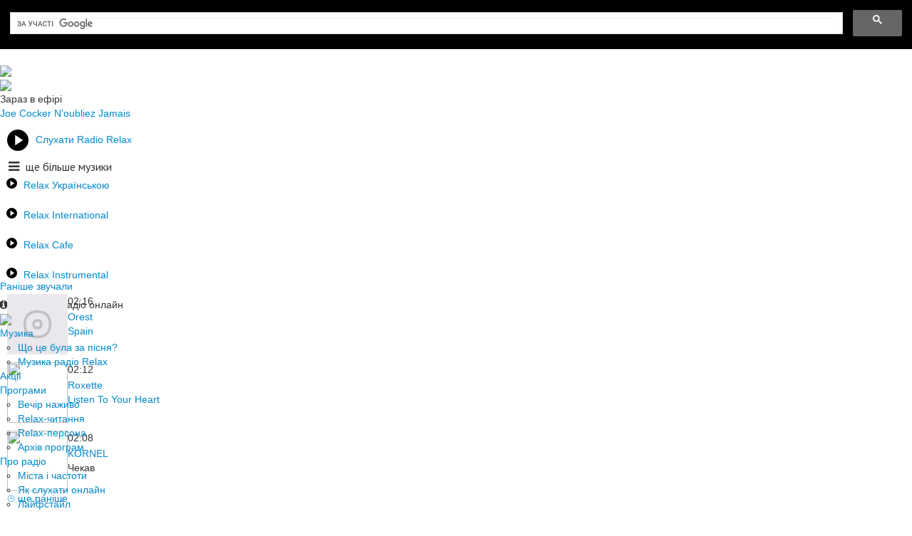

--- FILE ---
content_type: text/html; charset=UTF-8
request_url: https://www.radiorelax.ua/music/1549-extreme/
body_size: 8587
content:
<!DOCTYPE html>
<html lang="uk" xmlns:og="http://ogp.me/ns#">
<head>

    <title>Extreme &mdash; слухати музику онлайн, дивитись кліпи &mdash; Radio Relax</title>

    <meta charset="utf-8">
            <meta name="viewport" content="width=device-width, initial-scale=1.0">
    
    
    
    <meta name="author" content="">

    <meta name="description" content="Відеокліпи на пісні, які виконує Extreme." />

            <link rel="canonical" href="https://www.radiorelax.ua/music/1549-extreme/" />
    
            <meta property="og:type" content="website" />
        <meta property="og:title" content="Extreme &mdash; слухати музику онлайн, дивитись кліпи &mdash; Radio Relax" />
        <meta property="og:description" content="Відеокліпи на пісні, які виконує Extreme." />
        <meta property="og:image" content="https://www.radiorelax.ua/static/img/content/music/15/49/1200x630.jpg" />
        <meta property="og:locale" content="uk_UA">
        <meta property="article:author" content="https://www.facebook.com/RadioRelaxUa" />
        <meta property="article:publisher" content="https://www.facebook.com/RadioRelaxUa" />
                    <meta property="og:url" content="https://www.radiorelax.ua/music/1549-extreme/" />
        
    
    <!-- change chrome tabs color -->
    <meta name="theme-color" content="#28adbf">

    <link rel="icon" href="/favicon.ico" type="image/x-icon"/>
    <link rel="apple-touch-icon" href="/static/img/Relax_favicon.ico">
    <link rel="stylesheet" href="https://maxcdn.bootstrapcdn.com/bootstrap/4.0.0/css/bootstrap.min.css" integrity="sha384-Gn5384xqQ1aoWXA+058RXPxPg6fy4IWvTNh0E263XmFcJlSAwiGgFAW/dAiS6JXm" crossorigin="anonymous">
    <link rel="stylesheet" type="text/css" href="/style/bootstrap/css/bootstrap.min.css">
    <link rel="stylesheet" href="https://cdnjs.cloudflare.com/ajax/libs/font-awesome/4.7.0/css/font-awesome.min.css">
    <link rel="stylesheet" type="text/css" href="/style/jquery-ui-1.10.3.custom.min.css">
    <link rel="stylesheet" type="text/css" href="/static/css/style.css?r=1768954873">
    
    <link rel="stylesheet" type="text/css" href="/static/js/mlp/style.css?r=1768954873">
        <link rel="stylesheet" type="text/css" href="/static/css/google_search.css?r=1768954873">
    <link rel="stylesheet" type="text/css" href="/static/font-awesome/css/font-awesome.css?r=1768954873">
    <link rel="stylesheet" type="text/css" href="/static/css/responsive.css?r=1768954873">
           <link href="/static/css/fix-desktop.css?v=1" rel="stylesheet">
    
    <link href="https://fonts.googleapis.com/css?family=Montserrat&display=swap" rel="stylesheet">
    <link href="https://fonts.googleapis.com/css?family=PT+Sans&display=swap&subset=cyrillic,cyrillic-ext" rel="stylesheet">

    <script type="text/javascript" src="https://ajax.googleapis.com/ajax/libs/jquery/1.7.2/jquery.min.js"> </script>
    <script type="text/javascript" src="https://ajax.googleapis.com/ajax/libs/jqueryui/1.8.18/jquery-ui.min.js"> </script>
    <script type="text/javascript" src="/style/bootstrap/js/bootstrap.min.js"></script>

        
    <script type="text/javascript" src="/scripts/jquery.popupoverlay.js"></script>
    <script type="text/javascript" src="/static/js/all.js?r=1768954873"></script>
    <script src="/static/js/jquery.cookievote.js"></script>
    <script src="/static/js/mobile_app.js"></script>
    <script src="/static/js/slideout.js"></script>
    <script src="/static/js/responsive.js?r=1768954873"></script>
    <script type="text/javascript" src="/static/js/jquery-slimbox.js"></script>

    
        <script>
            window.playerSlots = window.playerSlots || [];
            window.playerCdn = "//s1.v-player.net/player/experimental/";
            if (!window.BPlayer) {
                var bp = document.createElement("script");
                bp.type = "text/javascript";
                bp.async = true;
                bp.src = window.playerCdn + "html5player.js";
                document.head.appendChild(bp);
            }
        </script>
    

    <link rel="shortcut icon" href="https://radiorelax.ua/favicon.ico?r=1">

    
    
    

    
        <script type='text/javascript'>
            (function() {
                var w = window,
                    d = document,
                    protocol =/https/i.test(w.location.protocol) ? 'https:' : 'http:',
                    aml = typeof admixerML !== 'undefined' ? admixerML : { };
                aml.fn = aml.fn || [];
                aml.invPath = aml.invPath || (protocol + '//inv-nets.admixer.net/');
                aml.cdnPath = aml.cdnPath || (protocol + '//cdn.admixer.net/');
                if (!w.admixerML)
                {
                    var lodash = document.createElement('script');
                    lodash.id = 'amlScript';
                    lodash.async = true;
                    lodash.type = 'text/javascript';
                    lodash.src = aml.cdnPath + 'scripts3/loader2.js';
                    var node = d.getElementsByTagName('script')[0];
                    node.parentNode.insertBefore(lodash, node);
                    w.admixerML = aml;
                }
            })();
        </script>
        <!-- Google Tag Manager -->
        <script>(function(w,d,s,l,i){w[l]=w[l]||[];w[l].push({'gtm.start':
                    new Date().getTime(),event:'gtm.js'});var f=d.getElementsByTagName(s)[0],
                j=d.createElement(s),dl=l!='dataLayer'?'&l='+l:'';j.async=true;j.src=
                'https://www.googletagmanager.com/gtm.js?id='+i+dl;f.parentNode.insertBefore(j,f);
            })(window,document,'script','dataLayer','GTM-KJQP7GT');</script>
        <!-- End Google Tag Manager --><div id="rontar_adplace_13318"></div>

    
    

    

    <!-- Poster desktop 300x600 -->
    
        <script type='text/javascript'>
        (window.globalAmlAds = window.globalAmlAds || []).push(function() {
            globalAml.defineSlot({z: 'e6c5f065-b622-4a25-ad09-2fb32bd039d5', ph: 'admixer_e6c5f065b6224a25ad092fb32bd039d5_zone_34475_sect_3127_site_2871', i: 'inv-nets', s:'29f8fcc6-35e8-431d-8ca7-52c968663cc2', sender: 'admixer'});
            globalAml.singleRequest("admixer");});
        </script>
    

    <!-- Mobile desktop 300x600 -->
    
        <script type='text/javascript'>
        (window.globalAmlAds = window.globalAmlAds || []).push(function() {
            globalAml.defineSlot({z: '4977093e-9e36-45cd-852c-23b1096d1be3', ph: 'admixer_4977093e9e3645cd852c23b1096d1be3_zone_34608_sect_3127_site_2871', i: 'inv-nets', s:'29f8fcc6-35e8-431d-8ca7-52c968663cc2', sender: 'admixer'});
            globalAml.singleRequest("admixer");});
        </script>
    

</head>
<body>
<!-- Google Tag Manager (noscript) -->
<noscript><iframe src="https://www.googletagmanager.com/ns.html?id=GTM-KJQP7GT"
                  height="0" width="0" style="display:none;visibility:hidden"></iframe></noscript>
<!-- End Google Tag Manager (noscript) -->
<div class="admixer_mobile">
    
        <script type='text/javascript'>
            admixerML.fn.push(function() {
                admixerML.defineSlot({z: '7eea322a-8814-4996-ba7b-cc98c426dda0', ph: 'admixer_7eea322a88144996ba7bcc98c426dda0_zone_25441_sect_3127_site_2871', i: 'inv-nets'});
                admixerML.singleRequest();
            });
        </script>
        <div id='admixer_7eea322a88144996ba7bcc98c426dda0_zone_25441_sect_3127_site_2871'></div>
        <script type='text/javascript'>
            admixerML.fn.push(function() {
                admixerML.display('admixer_7eea322a88144996ba7bcc98c426dda0_zone_25441_sect_3127_site_2871');
            });
        </script>

    
</div>


<div id="up-arrow"></div>

<div class="search_block">
    <div id="popup"></div>
        
        <script>
            (function() {
                var cx = '006287918938372151592:vrovktojpek';
                var gcse = document.createElement('script');
                gcse.type = 'text/javascript';
                gcse.async = true;
                gcse.src = 'https://cse.google.com/cse.js?cx=' + cx;
                var s = document.getElementsByTagName('script')[0];
                s.parentNode.insertBefore(gcse, s);
            })();
        </script>
        <gcse:search></gcse:search>
    
        <div class="close_1">
        <img src="https://www.radiorelax.ua/static/img/close_hit.png" alt="">
    </div>
</div>

<div id="mobileMenu" style="display: none;">
    <a target="_blank" href="https://play.tavr.media/radiorelax/" class="no-text-decoration">
        <div style="background: #28adbf;">
                <span style="width: 30px;fill:#fff">
                    <svg id="Слой_1" data-name="Слой 1" xmlns="http://www.w3.org/2000/svg" viewBox="0 0 224 224"><title>Play</title><path d="M150.17,38.42a112,112,0,1,0,112,112A112,112,0,0,0,150.17,38.42ZM121.86,205V95.75l81.94,54.62Z" transform="translate(-38.17 -38.42)"></path></svg>
                </span>
            <span>Слухати Radio Relax</span>
        </div>
    </a>
    <ul style="background: #28adbf;">

         
        <li class="menu-block-li main-sub main_dark_color">
            Музика
            <div class="arrow"></div>
            <ul class="sub-menu">
                <li><a href="/playlist/">Що це була за пісня?</a></li>
                <li><a href="/music/">Музика радіо Relax</a></li>
            </ul>
        </li>

        <li class="menu-block-li ">
            <a href="/actions/">Акції</a>
        </li>

        <li class="menu-block-li ">
            Програми
                            <div class="arrow"></div>
                <ul class="sub-menu">
                                            <li><a href="/programs/37-teplyi-vechir-nazhyvo/">Вечір наживо</a>
                        </li>
                                            <li><a href="/programs/10-relax-chytannia/">Relax-читання</a>
                        </li>
                                            <li><a href="/programs/8-relax-persona/">Relax-персона</a>
                        </li>
                                        <li><a href="/programs/#archive">Архів програм</a></li>
                </ul>
                    </li>

        <li class="menu-block-li ">
            Про радіо
            <div class="arrow"></div>
            <ul class="sub-menu">
                <li><a href="/about/">Міста і частоти</a></li>
                <li><a href="/online/">Як слухати онлайн</a></li>
                <li><a href="/info/">Лайфстайл</a></li>
                <li><a href="/about/contact/">Контакти</a></li>
                <li><a href="/about/logo/">Логотип</a></li>
                <li><a href="/help/">Потрібна допомога</a></li>
                <li><a href="/feedback/">Написати нам</a></li>
            </ul>
        </li>
        
        <li class="menu-block-li ">
            <a href="/reklama/">Замовити рекламу</a>
        </li>
    </ul>
</div>
<div id="panel">

    

    
<div class="header">

	<div class="header head">

		<div class="d-md-none h-100-px"></div>

		<div class="box-toggle-button d-md-none">
			<div class="toggle-button"></div>
		</div>

		

		<a href="https://www.radiorelax.ua">
			<div class="main-logo left" >
				<picture>
					<source srcset="/static/img/about_logo/Relax_logo.png" media="(max-width: 768px)" type="image/jpeg">
					<img src="/static/img/about_logo/relax_logo_slogan.png">
				</picture>
			</div>
		</a>

		<a href="https://play.tavr.media/radiorelax/" target="_blank" class="no-text-decoration mobile_listen_btn_a">
			<div class="mobile_listen_btn d-md-none">
				<i class="fa fa-play"></i>
			</div>
		</a>

		<div class="d-md-none h-100-px"></div>

		<div class="header-mobile-slogan d-md-none">
			<img src="/static/img/about_logo/Relax_slogan.png">
		</div>

		<div class="main-menu-bg d-md-none"></div>
		

		<div class="d-none box-header-current-song d-md-flex flex-column">
			<div class="box-current-song">
				<div class="current-dj d-none">
					<div><a class="current-dj-link" ><img id="cur-header-dj-photo" src=""></a></div>
					<div>
						<div class="color-white mb-4-px lh-15-px">Зараз в ефірі</div>
						<a class="current-dj-link lh-15-px" ><span id="cur-header-dj-title" class="current-title-dj lh-15-px">Релакс-день</span></a>
						<span id="cur-header-dj-time" class="end-time lh-15-px">до </span>
					</div>
				</div>
				<div class="current-song  " data-s="https://www.radiorelax.ua/static/img/content/covers/0/39/500x500.jpg">
					<div id="cover-song0">

																			<a href="https://www.radiorelax.ua/music/39-joe-cocker/388-noubliez-jamais/" target="_top">
													<img src="https://www.radiorelax.ua/static/img/content/covers/0/39/500x500.jpg">
													</a>
												
					</div>

					<div class="current_song_title">
						<div id="cur-dj-not-now" class="color-white mb-4-px lh-15-px">Зараз в ефірі</div>
						<span id="singer0" class="bold">
                     								<a class="bold m-width" href="https://www.radiorelax.ua/music/39-joe-cocker/" target="_top">Joe Cocker</a>
                                       </span> 
						<span id="song0">
                     								<a href="https://www.radiorelax.ua/music/39-joe-cocker/388-noubliez-jamais/" class="m-width" target="_top">N'oubliez Jamais</a>
							
                  </span>

                  <div class="position-absolute" style="bottom: 0;">
                  	<a href="https://www.radiorelax.ua/playlist/?utm_source=header&utm_medium=link&utm_campaign=playlist" class="text-decoration-none position-relative" style="z-index: 25;"><span>Раніше звучали</span></a>
                  	<div class="down_arrow" style="right: -20px; top: 8px !important;"></div>
                  	<div class="earlier-songs-sub">
                  		<div style="padding: 10px; margin-top: -20px;">
																																																	<div class="d-flex" style="padding-top: 11px;">
												<div id="cover-song-header1" class="mr-8-px">
													<img src="https://cdns-images.dzcdn.net/images/cover/b5c692a32a7f192e9898ed584c93444e/500x500-000000-80-0-0.jpg" style="height: 85px;width: 85px">
												</div>
												<div>
													<div class="text-podcast pt-1-px" style="width: min-content; margin-bottom: 2px;" id="time-header1">02:16</div>
													<div class="bold" id="singer-header1"><a class="bold text-decoration-none" href="https://www.radiorelax.ua/music/1678-orest/">Orest</a></div>
													<div id="song-header1"><a href="https://www.radiorelax.ua/music/1678-orest/1817-spain/" class="text-decoration-none">Spain</a></div>
												</div>
											</div>
																																								<div class="d-flex" style="padding-top: 11px;">
												<div id="cover-song-header2" class="mr-8-px">
													<img src="https://www.radiorelax.ua/static/img/content/covers/1/29/500x500.jpg" style="height: 85px;width: 85px">
												</div>
												<div>
													<div class="text-podcast pt-1-px" style="width: min-content; margin-bottom: 2px;" id="time-header2">02:12</div>
													<div class="bold" id="singer-header2"><a class="bold text-decoration-none" href="https://www.radiorelax.ua/music/129-roxette/">Roxette</a></div>
													<div id="song-header2"><a href="https://www.radiorelax.ua/music/129-roxette/1034-listen-to-your-heart/" class="text-decoration-none">Listen To Your Heart</a></div>
												</div>
											</div>
																																								<div class="d-flex" style="padding-top: 11px;">
												<div id="cover-song-header3" class="mr-8-px">
													<img src="https://www.radiorelax.ua/static/img/content/covers/19/90/500x500.jpg" style="height: 85px;width: 85px">
												</div>
												<div>
													<div class="text-podcast pt-1-px" style="width: min-content; margin-bottom: 2px;" id="time-header3">02:08</div>
													<div class="bold" id="singer-header3"><a class="bold text-decoration-none" href="https://www.radiorelax.ua/music/1990-kornel/">KORNEL</a></div>
													<div id="song-header3">Чекав</div>
												</div>
											</div>
																												<span class="right" style="padding-bottom: 5px !important;">
										<a class="text-decoration-none" href="https://www.radiorelax.ua/playlist/?utm_source=list&utm_medium=link&utm_campaign=playlist">⌚ ще раніше</a>
									</span>
								</div>
                  	</div>
                  </div>

					</div>
				</div>
			</div>
		</div>

		<div class="menuleft  mobile-hide radio-player-container">

			<div class="listen">
				<a href="https://play.tavr.media/radiorelax/" target="_blank" class="mobile-listen no-text-decoration" style="cursor: pointer;display: flex">
					<div url="https://play.tavr.media/radiorelax/" class="mobile-listen" style="width:30px;min-width: 30px;height: 30px;margin: 13px 10px 12px">
						<svg id="Слой_1" data-name="Слой 1" xmlns="http://www.w3.org/2000/svg" viewBox="0 0 224 224"><title>Play</title><path d="M150.17,38.42a112,112,0,1,0,112,112A112,112,0,0,0,150.17,38.42ZM121.86,205V95.75l81.94,54.62Z" transform="translate(-38.17 -38.42)"/></svg>
					</div>
					<span style="margin-top: 17px;display: block;width: 100%">Слухати Radio Relax</span>
				</a>


				<div style="height: 26px;font-size: 16px;font-family: 'PT Sans', sans-serif;"><i class="fa fa-bars" style="margin-bottom:2px; font-size: 18px; color: var(--main-color-1); position: relative; left: 12px; margin-right: 21px;"></i>ще більше музики</div>
				<div class="button-channel">
               					<a href="https://play.tavr.media/radiorelax/ukr/" target="_blank" title="Relax Українською">
						<svg style="width: 15px;fill:var(--main-color-1);vertical-align: inherit;margin: 0 9px" id="Слой_1" data-name="Слой 1" xmlns="http://www.w3.org/2000/svg" viewBox="0 0 224 224"><title>Relax Українською</title><path d="M150.17,38.42a112,112,0,1,0,112,112A112,112,0,0,0,150.17,38.42ZM121.86,205V95.75l81.94,54.62Z" transform="translate(-38.17 -38.42)"/></svg><span class="bold">Relax Українською</span>
						<div style="margin: 0 5px 2px 33px;">
							<i id="singerheader7"></i><i class="hyphen_ukr_left hp-none">&nbsp;</i><i id="songheader7"></i>
						</div>
					</a>

					<a href="https://play.tavr.media/radiorelax/int/" target="_blank" title="Relax International">
						<svg style="width: 15px;fill:var(--main-color-1);vertical-align: inherit;margin: 0 9px" id="Слой_1" data-name="Слой 1" xmlns="http://www.w3.org/2000/svg" viewBox="0 0 224 224"><title>Relax International</title><path d="M150.17,38.42a112,112,0,1,0,112,112A112,112,0,0,0,150.17,38.42ZM121.86,205V95.75l81.94,54.62Z" transform="translate(-38.17 -38.42)"/></svg><span class="bold">Relax International</span>
						<div style="margin: 0 5px 2px 33px;">
							<i id="singerheader1"></i><i class="hyphen_int_left hp-none">&nbsp;</i><i id="songheader1"></i>
						</div>
					</a>
					
					<a href="https://play.tavr.media/radiorelax/cafe/" target="_blank" title="Relax-Cafe">
						<svg style="width: 15px;fill:var(--main-color-1);vertical-align: inherit;margin: 0 9px" id="Слой_1" data-name="Слой 1" xmlns="http://www.w3.org/2000/svg" viewBox="0 0 224 224"><title>Relax Cafe</title><path d="M150.17,38.42a112,112,0,1,0,112,112A112,112,0,0,0,150.17,38.42ZM121.86,205V95.75l81.94,54.62Z" transform="translate(-38.17 -38.42)"/></svg><span class="bold">Relax Cafe</span>
						<div style="margin: 0 5px 2px 33px;">
							<i id="singerheader5"></i><i class="hyphen_cafe_left hp-none">&nbsp;</i><i id="songheader5"></i>
						</div>
					</a>

					<a  href="https://play.tavr.media/radiorelax/instrumental/" target="_blank" title="Relax Instrumental">
						<svg style="width: 15px;fill:var(--main-color-1);vertical-align: inherit;margin: 0 9px" id="Слой_1" data-name="Слой 1" xmlns="http://www.w3.org/2000/svg" viewBox="0 0 224 224"><title>Relax Instrumental</title><path d="M150.17,38.42a112,112,0,1,0,112,112A112,112,0,0,0,150.17,38.42ZM121.86,205V95.75l81.94,54.62Z" transform="translate(-38.17 -38.42)"/></svg><span class="bold">Relax Instrumental</span>
						<div style="margin: 0 5px 2px 33px;">
							<i id="singerheader2"></i><i class="hyphen_instrumental_left hp-none">&nbsp;</i><i id="songheader2"></i>
						</div>
					</a>

					<div>
						<span onclick="window.location='/online/'" target="_self"><i class="fa fa-info-circle play-ico" style="margin-left: -1px;"></i>Як слухати радіо онлайн</span>
					</div>
				</div>
			</div>
		</div>
	</div>
</div>
<div id="menu" style="position: sticky;top: 0;z-index:20;">
	<div class="menu mobile-hide">
		<div class="block-menu">
			    <a href="https://www.radiorelax.ua/" id="logo_small" class="mobile-hide">
        <img src="/static/img/Relax_cut_logo.png">
    </a>

    <ul class="header-menu m-0">
        <li class="music_btn_menu hide-sub active" style="margin-right: 29px;">
            <a href="/playlist/"  style="width: 130px;">Музика</a>
            <span class="down_arrow"></span>
            <ul class="sub-menu">
                <li><a href="/playlist/">Що це була за пісня?</a></li>
                <li><a href="/music/">Музика радіо Relax</a></li>
            </ul>
        </li>
        <li class="hide-sub ">
            <a href="/actions/" style="width: 130px;">Акції
                        </a>
                                </li>
        <li class="hide-sub ">
            <a href="/programs/" style="width: 130px;">Програми</a>
                            <span class="down_arrow"></span>
                <ul class="sub-menu">
                                            <li><a href="/programs/37-teplyi-vechir-nazhyvo/">Вечір наживо</a>
                        </li>
                                            <li><a href="/programs/10-relax-chytannia/">Relax-читання</a>
                        </li>
                                            <li><a href="/programs/8-relax-persona/">Relax-персона</a>
                        </li>
                                        <li><a href="/programs/#archive">Архів програм</a></li>
                </ul>
                    </li>
        <li class="hide-sub ">
            <a href="/about/" style="width: 130px;">Про радіо</a>
            <span class="down_arrow " style="right: -5px;"></span>
            <ul class="sub-menu">
                <li><a href="/about/">Міста і частоти</a></li>
                <li><a href="/online/">Як слухати онлайн</a></li>
                <li><a href="/info/">Лайфстайл</a></li>
                <li><a href="/about/contact/">Контакти</a></li>
                <li><a href="/about/logo/">Логотип</a></li>
                <li><a href="/help/">Потрібна допомога</a></li>
                <li><a href="/feedback/">Написати нам</a></li>
            </ul>
        </li>
        <li class="medium-hide" >
            <a href="/relaxclub/feed/"  style="width: 130px; ">Relax-клуб</a>
            <span class="down_arrow"></span>
            <ul class="sub-menu">
                <li><a href="/relaxclub/feed">Вхід</a></li>
                <li><a href="/relaxclub/restore">Забули пароль?</a></li>
                <li><a href="/relaxclub/reg">Реєстрація</a></li>
            </ul>
        </li>
        
        <li >
            <a href="/reklama/">Замовити рекламу</a>
        </li>
        
    </ul>

    <div class="block-efir-btn-small mobile-hide">
        <a class="efir-btn-small d-flex no-text-decoration" href="https://play.tavr.media/radiorelax/" target="_blank">
            <div style="width: 25px;height: 25px;margin: 0 7px">
                <svg id="Слой_1" data-name="Слой 1" xmlns="http://www.w3.org/2000/svg" viewBox="0 0 224 224"><title>Play</title><path d="M150.17,38.42a112,112,0,1,0,112,112A112,112,0,0,0,150.17,38.42ZM121.86,205V95.75l81.94,54.62Z" transform="translate(-38.17 -38.42)"/></svg>
            </div>
            <span>Слухати</span>
        </a>
    </div>    

		</div>
	</div>
	    <div class="sub-active d-none d-md-block">
		<div class="block-menu d-flex justify-content-evenly">
                            <a href="/playlist/" class="sub">Що це була за пісня?</a>
                        <a href="/music/" class="subactive cursor-pointer">Музика Радіо Relax</a>
        </div>
    </div>


</div>






    <div class="player-popup"></div>
    <div class="player-content">
        <div class="player-y">
            <div class="player-close"></div>
            <div align="center">
                <div id="player-title"></div>
            </div>

            <div id="player-y"></div>
            <center class="popup-youtube-share">
                <span class="player-popup_share-text">Поділіться піснею з друзями!</span>
                <span style="display: inline-block;"><link rel="stylesheet" href="/static/components/social-likes/social-likes_birman.css?v=1">
<script src="/static/components/social-likes/social-likes.min.js?v=1"></script>

<div class="social-likes social-likes_light mobile-hide" data-url="https://www.radiorelax.ua/music/1549-extreme/">
    <div class="facebook" title="Поділитись посиланням на Facebook">Facebook</div>
    <div class="twitter" title="Поділитись посиланням в Twitter" data-via="RadioRelaxUa">Twitter</div>
</div>

<div class="medium-hide">
    <div align="center">
        <div class="social-likes social-likes_light" data-url="https://www.radiorelax.ua/music/1549-extreme/">
            <div class="facebook" title="Поділитись посиланням на Facebook">Facebook</div>
		    <div class="twitter" title="Поділитись посиланням в Twitter" data-via="RadioRelaxUa">Twitter</div>
        </div>
    </div>
</div></span>
            </center>
            <div class='clear-hor-16'></div>
        </div>
    </div>

    

    <a href="https://www.radiorelax.ua/playlist/?utm_source=mobile&utm_medium=link&utm_campaign=playlist" class="efir d-md-none new-radio">
        <div style="display: flex">
            <div class="mr-mob-10-px fs-25-px">🔊</div>
            <div class="box-mobile-song" style="justify-content: center">
                                <span href="" class="mobile-song">
                    <b>Joe Cocker</b> &mdash; N'oubliez Jamais
                </span>
            </div>
        </div>
    </a>

            <a href="/donate/" class="donate-btn d-none">
            <div> 
              💙💛 Підтримайте Radio Relax 💙💛
            </div>
        </a>
    

    <div class="main-page">

                    <div class="box-mobile-clear-10"></div>
        
        

        
        
                <div class="bg_image">
                        <div class="row-fluid main-content-block my-flex-container">
                <div class="span9 my-flex-center" id="center-page">
                    
    
    <link rel="stylesheet" type="text/css" href="/static/slimbox/jquery-slimbox.css" />
    <script type="text/javascript">
        $( function () {
            
                        
        } );


        function onYouTubePlayerReady( playerId ) {
            var player = document.getElementById( playerId );
            player.playVideo();
        }

    </script>

    <style>
        .artistImage {
            width: 256px;
            height: 137px;
        }
        .artist_social_pages {
            width: 55%;
            margin-left: 10px;
        }
        @media (max-width: 768px) {
            .artist_social_pages {
                width: 100%;
            }
        }
    </style>
    

    

    <div class="banner_300x250 medium-hide" style="display: none;">
            </div>


    <div class="second_title bold line-height-1 mt-0 mb-2 px-mobile-10">
        <h1>Extreme</h1>
    </div>

    <div id="artist_head" class="px-mobile-10">
        <a href="https://www.radiorelax.ua/static/img/content/music/15/49/1200x630.jpg" rel="lightbox-gallery33" class="left unfloat">
            <img src="https://www.radiorelax.ua/static/img/content/music/15/49/400x210.jpg" alt="" class="left artistImage w100ha unfloat">
        </a>

        <div class="left artist_social_pages">
                            <a href="https://www.extreme-band.com/" target="_blank" style="line-height: 20px;">Офіційний сайт</a> 
                         
             |                 <a href="https://ru.wikipedia.org/wiki/Extreme" target="_blank" style="line-height: 20px;">Вікіпедія</a> 
                                                


            
 </div>
    </div>

    <div class="clear-hor-16"></div>

    <div class="clear-hor-12"></div>

    <div class="px-mobile-10 list__box grid__1_2">
                                    <div class="position-relative">
                    <a href="https://www.radiorelax.ua/music/1549-extreme/1370-more-than-words/">
                        <img src="https://img.youtube.com/vi/UrIiLvg58SY/mqdefault.jpg" class="w-100 position-relative" style="z-index:2;">
                        <div class="list__title position-relative" style="z-index:1;">More Than Words</div>
                    </a>
                </div>
                        </div>
    <div class="clear-hor-16"></div>

                </div>
                <div class="span3  my-flex-right d-none d-md-block" id="right-page">
                    	<style>
		#right-page .icon-play {
			background: url(/static/img/relax_play.png);
			width: 25px;
			height: 25px;
			float: right;
		//margin-top: 8px;
			margin-right: 10px;
			margin-left: 0;
		}
	</style>


<div class="playlist" style="min-height: 30px; margin-bottom: 14px;">
			<h3 class="font-size-19 m-0 lh-20-px">👇 Зверніть увагу</h3>
		<div class="banner mobile-hide" style="margin-top: 5px;margin-bottom:18px;">
			    
        <div id='admixer_e6c5f065b6224a25ad092fb32bd039d5_zone_34475_sect_3127_site_2871' data-sender='admixer' class="text-center"></div>
        <script type='text/javascript'>
            (window.globalAmlAds = window.globalAmlAds || []).push(function() {
                globalAml.display('admixer_e6c5f065b6224a25ad092fb32bd039d5_zone_34475_sect_3127_site_2871');
            });
        </script>
    

			<div class="clear-hor-6"></div>
		</div>
	
	    <a href="/help/">
        <div class="help"> 
            <h3 class="RightTitle mobile-hide bold lh-20-px">Потрібна допомога</h3>
        </div>
    </a>
    
	<h3 class="RightTitle mobile-hide bold lh-20-px " >👍 Приєднуйтесь до Радіо Relax!</h3>

	<div class="soc-icon-width rightBlock mobile-hide">
		<a href="https://www.facebook.com/RadioRelaxUa" target="_blank" class="icon-social-facebook">
			<img src="/static/img/social_icons/Fb_icon_270x270.png" alt="facebook">
		</a>
		<a href="https://www.instagram.com/radiorelax.ua/" target="_blank" class="icon-social-instagram">
			<img src="/static/img/social_icons/Insta_icon_270x270.png" alt="instagram">
		</a>
		<a href="https://www.tiktok.com/@radiorelax_ua" target="_blank" class="icon-social-tiktok">
			<img src="/static/img/social_icons/TikTok_270x270.png" alt="tiktok">
		</a>
	</div>

	<div class="in_mobile d-none d-md-block">
		<h3 class="in_mobile_title bold font-size-19 lh-20-px">📱 Слухайте зі смартфона</h3>
		<div class="soc-icon-width rightBlock">
			<a href="https://radioplayer.ua/app/" class="mobile-button-radioplayer" target="_blank"><img src="/static/img/social_icons/RP_sign.png"><div>RadioPlayer</div></a>
		</div>
	</div>
	<div class="in_mobile d-none d-md-block">
		<h3 class="in_mobile_title bold font-size-19 lh-20-px">🎫 Купуйте квитки онлайн</h3>
		<div class="soc-icon-width rightBlock">
			<a href="https://ticketsbox.com/" target="_blank"><img src="/static/img/social_icons/tb_btn.png"></a>
		</div>
	</div>
	<script>
		var key = 'relax';
	</script>
	<script src="/static/js/updater.js?r=1768954873"></script>
	<script type="text/javascript">

		Updater.update_main();
		UpdaterHeader.update();
	</script>

</div>
                </div>
            </div>

            
        </div>
    </div>
</div>
<div class="footer px-10">
<div class="container-fluid" style="max-width: 1046px; margin: auto; ">
	    <a href="/help/" class="mobile-footer" style="display: none;">
        <div class="help"> 
            <h3 class="lh-20-px font-size-19">Потрібна допомога</h3>
        </div>
    </a>
    
	<div class="mobile-social-icons">
		<div class="bottom-block-title">
			<h3 class="lh-20-px left font-size-19">👍 Приєднуйтесь до Радіо Relax!</h3>
		</div>
	</div>

	<div class="mobile-footer" style="display: none">
		<div class="bottom-links">
			<div class="soc-icon-width" style="background: none">
				<a href="https://www.facebook.com/RadioRelaxUa/" target="_blank" class="facebook">
					<img src="/static/img/social_icons/Fb_icon_270x270.png" alt="facebook">
				</a>
				<a href="https://www.instagram.com/radiorelax.ua/" target="_blank" class="instagram">
					<img src="/static/img/social_icons/Insta_icon_270x270.png" alt="instagram">
				</a>
				<a href="https://www.tiktok.com/@radiorelax_ua" target="_blank" class="tiktok">
					<img src="/static/img/social_icons/TikTok_270x270.png" alt="tiktok">
				</a>
			</div>
			<div class="bottom-block-title">
				<h3 class="lh-20-px left font-size-19">📱 Слухайте зі смартфона</h3>
			</div>
			<div class="soc-icon-width-app" style="margin-bottom: 20px;">
				<a href="https://radioplayer.ua/app/" class="mobile-button-radioplayer" target="_blank"><img src="/static/img/social_icons/RP_sign.png"><div>RadioPlayer</div></a>
			</div>
			<div class="bottom-block-title">
				<h3 class="lh-20-px left font-size-19">🎫 Купуйте квитки онлайн</h3>
			</div>
			<div class="ticketsbox-mb-btn">
				<a href="https://ticketsbox.com/" target="_blank"><img src="/static/img/social_icons/tb_btn.png"></a>
			</div>
		</div>
	</div>

	<div class="footerMenu">
		<div class="part_btn">
			<div><a href="https://www.tavrmedia.ua/" target="_blank"><img src="/static/img/footer-img/tavr_partner.png" alt="ТАВР MEDIA"></a></div>
			<div><a href="https://radioplayer.ua/" target="_blank"><img src="/static/img/footer-img/rp_footer_icon.png" alt="Мобільний додаток RadioPlayer"></a></div>
			<div><a href="https://www.hitfm.ua/" target="_blank"><img src="/static/img/footer-img/hitfm_partner.png" alt="Хіт FM"></a></div>
			<div><a href="https://www.radioroks.ua/" target="_blank"><img src="/static/img/footer-img/roks_partner.png" alt="Radio ROKS"></a></div>
			<div><a href="https://www.kissfm.ua/" target="_blank"><img src="/static/img/footer-img/kiss_partner.png" alt="KISS FM Ukraine"></a></div>
			<div><a href="https://www.melodiafm.ua/" target="_blank" ><img src="/static/img/footer-img/melodia_partner.png" alt="Мелодія FM"></a></div>
			<div><a href="https://www.nasheradio.ua/" target="_blank" ><img src="/static/img/footer-img/nasheradio_partner.png" alt="Наше Радіо"></a></div>
			<div><a href="https://www.radiojazz.ua/" target="_blank" ><img src="/static/img/footer-img/radiojazz_partner.png" alt="Radio JAZZ"></a></div>
			<div><a href="https://www.classicradio.ua/" target="_blank" ><img src="/static/img/footer-img/classicradio_partner.png" alt="Classic Radio"></a></div>
			<div><a href="https://www.radiobayraktar.ua/" target="_blank" ><img src="/static/img/footer-img/radiobayraktar_partner.png" alt="Радіо БАЙРАКТАР"></a></div>
			
			<div><a href="https://m1.tv/" target="_blank"><img src="/static/img/footer-img/m1_partner.png" alt="Телеканал М1"></a></div>
			<div><a href="https://m2.tv/" target="_blank"><img src="/static/img/footer-img/m2_partner.png" alt="Телеканал М2"></a></div>
			<div><a href="https://ticketsbox.com/" target="_blank"><img src="/static/img/footer-img/ticketbox_hitfm.png" alt="Ticketsbox купити квитки на концерт"></a></div>
			<div><a href="https://dity.help/" target="_blank" title="ДІТИ ХЕЛП"><img src="/static/img/footer-img/DityHelp_logo_white.png" alt="ДІТИ ХЕЛП"/></a></div>
		</div>
				

	</div>
        	
	<div class="clear"></div>
    </div>

</div>
</div>


	
		<script type='text/javascript'>
			admixerML.fn.push(function() {
				admixerML.defineSlot({z: '028e86bb-7044-46d3-bc5e-83792f4fbcf6', ph: 'admixer_028e86bb704446d3bc5e83792f4fbcf6_zone_25475_sect_3127_site_2871', i: 'inv-nets'});
				admixerML.singleRequest();
			});
		</script>
		<div id='admixer_028e86bb704446d3bc5e83792f4fbcf6_zone_25475_sect_3127_site_2871'></div>
		<script type='text/javascript'>
			admixerML.fn.push(function() {
				admixerML.display('admixer_028e86bb704446d3bc5e83792f4fbcf6_zone_25475_sect_3127_site_2871');
			});
		</script>
	


	<!-- admixer Desktop Catfish -->
	<div class="d-mob-none">
		<script type='text/javascript'>
			(window.globalAmlAds = window.globalAmlAds || []).push(function() {
			globalAml.defineSlot({z: '5b6d7df7-9aeb-4799-a1c2-8f0369b65f70', ph: 'admixer_5b6d7df79aeb4799a1c28f0369b65f70_zone_118080_sect_3127_site_2871', i: 'inv-nets', s:'29f8fcc6-35e8-431d-8ca7-52c968663cc2', sender: 'admixer'});
			globalAml.singleRequest("admixer");});
		</script>

		<div id='admixer_5b6d7df79aeb4799a1c28f0369b65f70_zone_118080_sect_3127_site_2871' data-sender='admixer' class="catfish"></div>
		<script type='text/javascript'>
		    (window.globalAmlAds = window.globalAmlAds || []).push(function() {
			globalAml.display('admixer_5b6d7df79aeb4799a1c28f0369b65f70_zone_118080_sect_3127_site_2871');
			});
		</script>

		<style type="text/css">
	        .catfish {
	            width: 100% !important;
	        }
	    </style>
	</div>
	<!-- /admixer Desktop Catfish -->

</body>
</html>